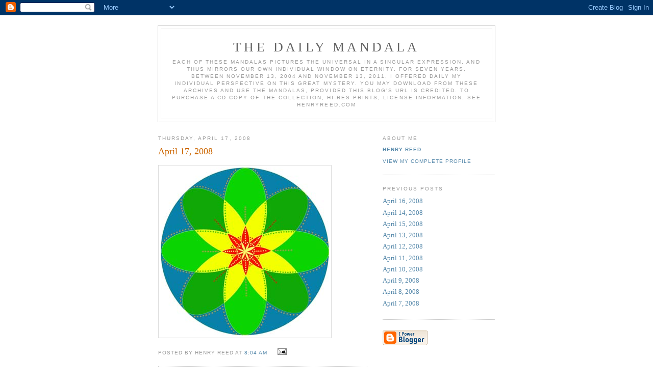

--- FILE ---
content_type: text/html; charset=UTF-8
request_url: https://dailymandala.blogspot.com/2008/04/april-17-2008.html
body_size: 6050
content:
<!DOCTYPE html PUBLIC "-//W3C//DTD XHTML 1.0 Strict//EN" "http://www.w3.org/TR/xhtml1/DTD/xhtml1-strict.dtd">

<html xmlns="http://www.w3.org/1999/xhtml" xml:lang="en" lang="en">
<head>
  <title>The Daily Mandala: April 17, 2008</title> 

  <script type="text/javascript">(function() { (function(){function b(g){this.t={};this.tick=function(h,m,f){var n=f!=void 0?f:(new Date).getTime();this.t[h]=[n,m];if(f==void 0)try{window.console.timeStamp("CSI/"+h)}catch(q){}};this.getStartTickTime=function(){return this.t.start[0]};this.tick("start",null,g)}var a;if(window.performance)var e=(a=window.performance.timing)&&a.responseStart;var p=e>0?new b(e):new b;window.jstiming={Timer:b,load:p};if(a){var c=a.navigationStart;c>0&&e>=c&&(window.jstiming.srt=e-c)}if(a){var d=window.jstiming.load;
c>0&&e>=c&&(d.tick("_wtsrt",void 0,c),d.tick("wtsrt_","_wtsrt",e),d.tick("tbsd_","wtsrt_"))}try{a=null,window.chrome&&window.chrome.csi&&(a=Math.floor(window.chrome.csi().pageT),d&&c>0&&(d.tick("_tbnd",void 0,window.chrome.csi().startE),d.tick("tbnd_","_tbnd",c))),a==null&&window.gtbExternal&&(a=window.gtbExternal.pageT()),a==null&&window.external&&(a=window.external.pageT,d&&c>0&&(d.tick("_tbnd",void 0,window.external.startE),d.tick("tbnd_","_tbnd",c))),a&&(window.jstiming.pt=a)}catch(g){}})();window.tickAboveFold=function(b){var a=0;if(b.offsetParent){do a+=b.offsetTop;while(b=b.offsetParent)}b=a;b<=750&&window.jstiming.load.tick("aft")};var k=!1;function l(){k||(k=!0,window.jstiming.load.tick("firstScrollTime"))}window.addEventListener?window.addEventListener("scroll",l,!1):window.attachEvent("onscroll",l);
 })();</script><script type="text/javascript">function a(){var b=window.location.href,c=b.split("?");switch(c.length){case 1:return b+"?m=1";case 2:return c[1].search("(^|&)m=")>=0?null:b+"&m=1";default:return null}}var d=navigator.userAgent;if(d.indexOf("Mobile")!=-1&&d.indexOf("WebKit")!=-1&&d.indexOf("iPad")==-1||d.indexOf("Opera Mini")!=-1||d.indexOf("IEMobile")!=-1){var e=a();e&&window.location.replace(e)};
</script><meta http-equiv="Content-Type" content="text/html; charset=UTF-8" />
<meta name="generator" content="Blogger" />
<link rel="icon" type="image/vnd.microsoft.icon" href="https://www.blogger.com/favicon.ico"/>
<link rel="alternate" type="application/atom+xml" title="The Daily Mandala - Atom" href="https://dailymandala.blogspot.com/feeds/posts/default" />
<link rel="alternate" type="application/rss+xml" title="The Daily Mandala - RSS" href="https://dailymandala.blogspot.com/feeds/posts/default?alt=rss" />
<link rel="service.post" type="application/atom+xml" title="The Daily Mandala - Atom" href="https://www.blogger.com/feeds/9115675/posts/default" />
<link rel="alternate" type="application/atom+xml" title="The Daily Mandala - Atom" href="https://dailymandala.blogspot.com/feeds/1204187020014193391/comments/default" />
<link rel="stylesheet" type="text/css" href="https://www.blogger.com/static/v1/v-css/1601750677-blog_controls.css"/>
<link rel="stylesheet" type="text/css" href="https://www.blogger.com/dyn-css/authorization.css?targetBlogID=9115675&zx=4549e665-31ed-4aad-ac71-4ddb67323d24"/>


  <style type="text/css">
/*
-----------------------------------------------
Blogger Template Style
Name:     Minima
Designer: Douglas Bowman
URL:      www.stopdesign.com
Date:     26 Feb 2004
----------------------------------------------- */


body {
  background:#fff;
  margin:0;
  padding:40px 20px;
  font:x-small Georgia,Serif;
  text-align:center;
  color:#333;
  font-size/* */:/**/small;
  font-size: /**/small;
  }
a:link {
  color:#58a;
  text-decoration:none;
  }
a:visited {
  color:#969;
  text-decoration:none;
  }
a:hover {
  color:#c60;
  text-decoration:underline;
  }
a img {
  border-width:0;
  }


/* Header
----------------------------------------------- */
#header {
  width:660px;
  margin:0 auto 10px;
  border:1px solid #ccc;
  }
#blog-title {
  margin:5px 5px 0;
  padding:20px 20px .25em;
  border:1px solid #eee;
  border-width:1px 1px 0;
  font-size:200%;
  line-height:1.2em;
  font-weight:normal;
  color:#666;
  text-transform:uppercase;
  letter-spacing:.2em;
  }
#blog-title a {
  color:#666;
  text-decoration:none;
  }
#blog-title a:hover {
  color:#c60;
  }
#description {
  margin:0 5px 5px;
  padding:0 20px 20px;
  border:1px solid #eee;
  border-width:0 1px 1px;
  max-width:700px;
  font:78%/1.4em "Trebuchet MS",Trebuchet,Arial,Verdana,Sans-serif;
  text-transform:uppercase;
  letter-spacing:.2em;
  color:#999;
  }


/* Content
----------------------------------------------- */
#content {
  width:660px;
  margin:0 auto;
  padding:0;
  text-align:left;
  }
#main {
  width:410px;
  float:left;
  }
#sidebar {
  width:220px;
  float:right;
  }


/* Headings
----------------------------------------------- */
h2 {
  margin:1.5em 0 .75em;
  font:78%/1.4em "Trebuchet MS",Trebuchet,Arial,Verdana,Sans-serif;
  text-transform:uppercase;
  letter-spacing:.2em;
  color:#999;
  }


/* Posts
----------------------------------------------- */
.date-header {
  margin:1.5em 0 .5em;
  }
.post {
  margin:.5em 0 1.5em;
  border-bottom:1px dotted #ccc;
  padding-bottom:1.5em;
  }
.post-title {
  margin:.25em 0 0;
  padding:0 0 4px;
  font-size:140%;
  font-weight:normal;
  line-height:1.4em;
  color:#c60;
  }
.post-title a, .post-title a:visited, .post-title strong {
  display:block;
  text-decoration:none;
  color:#c60;
  font-weight:normal;
  }
.post-title strong, .post-title a:hover {
  color:#333;
  }
.post div {
  margin:0 0 .75em;
  line-height:1.6em;
  }
p.post-footer {
  margin:-.25em 0 0;
  color:#ccc;
  }
.post-footer em, .comment-link {
  font:78%/1.4em "Trebuchet MS",Trebuchet,Arial,Verdana,Sans-serif;
  text-transform:uppercase;
  letter-spacing:.1em;
  }
.post-footer em {
  font-style:normal;
  color:#999;
  margin-right:.6em;
  }
.comment-link {
  margin-left:.6em;
  }
.post img {
  padding:4px;
  border:1px solid #ddd;
  }
.post blockquote {
  margin:1em 20px;
  }
.post blockquote p {
  margin:.75em 0;
  }


/* Comments
----------------------------------------------- */
#comments h4 {
  margin:1em 0;
  font:bold 78%/1.6em "Trebuchet MS",Trebuchet,Arial,Verdana,Sans-serif;
  text-transform:uppercase;
  letter-spacing:.2em;
  color:#999;
  }
#comments h4 strong {
  font-size:130%;
  }
#comments-block {
  margin:1em 0 1.5em;
  line-height:1.6em;
  }
#comments-block dt {
  margin:.5em 0;
  }
#comments-block dd {
  margin:.25em 0 0;
  }
#comments-block dd.comment-timestamp {
  margin:-.25em 0 2em;
  font:78%/1.4em "Trebuchet MS",Trebuchet,Arial,Verdana,Sans-serif;
  text-transform:uppercase;
  letter-spacing:.1em;
  }
#comments-block dd p {
  margin:0 0 .75em;
  }
.deleted-comment {
  font-style:italic;
  color:gray;
  }


/* Sidebar Content
----------------------------------------------- */
#sidebar ul {
  margin:0 0 1.5em;
  padding:0 0 1.5em;
  border-bottom:1px dotted #ccc;
  list-style:none;
  }
#sidebar li {
  margin:0;
  padding:0 0 .25em 15px;
  text-indent:-15px;
  line-height:1.5em;
  }
#sidebar p {
  color:#666;
  line-height:1.5em;
  }


/* Profile
----------------------------------------------- */
#profile-container {
  margin:0 0 1.5em;
  border-bottom:1px dotted #ccc;
  padding-bottom:1.5em;
  }
.profile-datablock {
  margin:.5em 0 .5em;
  }
.profile-img {
  display:inline;
  }
.profile-img img {
  float:left;
  padding:4px;
  border:1px solid #ddd;
  margin:0 8px 3px 0;
  }
.profile-data {
  margin:0;
  font:bold 78%/1.6em "Trebuchet MS",Trebuchet,Arial,Verdana,Sans-serif;
  text-transform:uppercase;
  letter-spacing:.1em;
  }
.profile-data strong {
  display:none;
  }
.profile-textblock {
  margin:0 0 .5em;
  }
.profile-link {
  margin:0;
  font:78%/1.4em "Trebuchet MS",Trebuchet,Arial,Verdana,Sans-serif;
  text-transform:uppercase;
  letter-spacing:.1em;
  }


/* Footer
----------------------------------------------- */
#footer {
  width:660px;
  clear:both;
  margin:0 auto;
  }
#footer hr {
  display:none;
  }
#footer p {
  margin:0;
  padding-top:15px;
  font:78%/1.6em "Trebuchet MS",Trebuchet,Verdana,Sans-serif;
  text-transform:uppercase;
  letter-spacing:.1em;
  }
  </style>

<meta name='google-adsense-platform-account' content='ca-host-pub-1556223355139109'/>
<meta name='google-adsense-platform-domain' content='blogspot.com'/>
<!-- --><style type="text/css">@import url(//www.blogger.com/static/v1/v-css/navbar/3334278262-classic.css);
div.b-mobile {display:none;}
</style>

</head>

<body><script type="text/javascript">
    function setAttributeOnload(object, attribute, val) {
      if(window.addEventListener) {
        window.addEventListener('load',
          function(){ object[attribute] = val; }, false);
      } else {
        window.attachEvent('onload', function(){ object[attribute] = val; });
      }
    }
  </script>
<div id="navbar-iframe-container"></div>
<script type="text/javascript" src="https://apis.google.com/js/platform.js"></script>
<script type="text/javascript">
      gapi.load("gapi.iframes:gapi.iframes.style.bubble", function() {
        if (gapi.iframes && gapi.iframes.getContext) {
          gapi.iframes.getContext().openChild({
              url: 'https://www.blogger.com/navbar/9115675?origin\x3dhttps://dailymandala.blogspot.com',
              where: document.getElementById("navbar-iframe-container"),
              id: "navbar-iframe"
          });
        }
      });
    </script>

<div id="header">

  <h1 id="blog-title">
    <a href="http://dailymandala.blogspot.com/">
	The Daily Mandala
	</a>
  </h1>
  <p id="description">Each of these mandalas pictures the universal in a singular expression, and thus mirrors our own individual window on eternity. For seven years, between November 13, 2004 and November 13, 2011, I offered daily my individual perspective on this Great Mystery. You may download from these archives and use the mandalas, provided this blog's URL is credited. To purchase a CD copy of the collection, hi-res prints, license information, see henryreed.com</p>

</div>

<!-- Begin #content -->
<div id="content">


<!-- Begin #main -->
<div id="main"><div id="main2">



    
  <h2 class="date-header">Thursday, April 17, 2008</h2>
  

  
     
  <!-- Begin .post -->
  <div class="post"><a name="1204187020014193391"></a>
         
    <h3 class="post-title">
	 
	 April 17, 2008
	 
    </h3>
    

	         <div class="post-body">
	<div>
      <div style="clear:both;"></div><img src="https://www.henryreed.com/mandalas/080417.jpg" /><div style="clear:both; padding-bottom:0.25em"></div>
    </div>
    </div>
    
    <p class="post-footer">
      <em>posted by Henry Reed at <a href="http://dailymandala.blogspot.com/2008/04/april-17-2008.html" title="permanent link">8:04 AM</a></em>
        <span class="item-action"><a href="https://www.blogger.com/email-post/9115675/1204187020014193391" title="Email Post"><img class="icon-action" alt="" src="https://resources.blogblog.com/img/icon18_email.gif" height="13" width="18"/></a></span><span class="item-control blog-admin pid-1240908641"><a style="border:none;" href="https://www.blogger.com/post-edit.g?blogID=9115675&postID=1204187020014193391&from=pencil" title="Edit Post"><img class="icon-action" alt="" src="https://resources.blogblog.com/img/icon18_edit_allbkg.gif" height="18" width="18"></a></span>
    </p>
  
  </div>
  <!-- End .post -->
  
  
  
  <!-- Begin #comments -->
 
  <div id="comments">

	<a name="comments"></a>
        <h4>2 Comments:</h4>
        <dl id="comments-block">
      
      <dt class="comment-poster" id="c4320000962865233517"><a name="c4320000962865233517"></a>
        <span style="line-height:16px" class="comment-icon anon-comment-icon"><img src="https://resources.blogblog.com/img/anon16-rounded.gif" alt="Anonymous" style="display:inline;" /></span>&nbsp;<span class="anon-comment-author">Anonymous</span> said...
      </dt>
      <dd class="comment-body">

        <p>Cultural References<BR/>Eight in many cultures and ideologies seems to have similar meanings: Felicity<BR/>Perfect rhythm<BR/>Regeneration<BR/>Resurrection<BR/><BR/>In some myths the eighth day created the new "man" of grace. After seven days of fasting and penance the eighth day becomes plenty and renewal. 7+1 is the number of the octave which is a continual theme in all esoteric belief systems. The knowledge of frequency and sound are a vital key in the ancient "mystery schools". <BR/><BR/>Buddhist tradition: eight is completion, all possibilities. There are eight symbols of good augury. <BR/><BR/>Chinese system of belief eight represents the whole. It is all possibilities in manifestation. Eight is seen as a good luck number. The PAKUA is the design depicting the eight trigrams and pairs of opposites, usually in a circle, the circumference of which symbolizes time and space. There are eight delights of human existence. <BR/><BR/>Christian: Eight is regeneration and rebirth. The font is usually octagonal as symbolizing the place of regeneration. There are eight beatitudes. <BR/><BR/>Egyptian: Eight is the number of Thoth. <BR/><BR/>Hebrew: Eight is perfect intelligence; splendor. The digit value of "IHVH" is the "Number of the Lord". The Temple was sanctified in eight days. <BR/><BR/>Hermetic: In their system there is one chief God, (eight minor gods) Thoth/Hermes was the inventor of numbers and geometry. <BR/><BR/>Hindu: 8x8 symbolism is the order of the celestial world established on earth. Temples are built on the pattern of the MANDALA, which is the 8x8 symbol. In their belief system there are eight regions of the world, suns, divisions of the day, and eight chakras. <BR/><BR/>Islamic: The throne which encompasses the world is supported by eight angels, corresponding to both the eight divisions of space and the groups of letters in the Arabic alphabet. <BR/><BR/>Japanese: Eight is the "many". There are eight Gods in the heavens. <BR/><BR/>Platonic: Plato has eight spheres of different colors surrounding the luminous pillars of the heavens. <BR/><BR/>Pythagorean: Eight is solidarity and stability. <BR/><BR/>Sumero-Semitic: Eight is the magic number of Nebo. <BR/><BR/>Taoist: Eight to be All possibilities in manifestation with the Pa Kua representing the forces in the phenomenal world. There are eight Taoist genii or immortals.</p>
      </dd>
      <dd class="comment-timestamp"><a href="#4320000962865233517" title="comment permalink">10:42 AM</a>
	  <span class="item-control blog-admin pid-1616732660"><a style="border:none;" href="https://www.blogger.com/comment/delete/9115675/4320000962865233517" title="Delete Comment" ><span class="delete-comment-icon">&nbsp;</span></a></span>
	  </dd>
      
      <dt class="comment-poster" id="c7705030388393039723"><a name="c7705030388393039723"></a>
        <span style="line-height:16px" class="comment-icon blogger-comment-icon"><img src="https://resources.blogblog.com/img/b16-rounded.gif" alt="Blogger" style="display:inline;" /></span>&nbsp;<a href="https://www.blogger.com/profile/15669275952943509399" rel="nofollow">Roswila</a> said...
      </dt>
      <dd class="comment-body">

        <p>I have been enjoying receiving your daily mandala in my email every day for several days now. The colors on this one really touched me this morning.<BR/><BR/>This comment is also to request permission to use an occasional one of your mandalas to illustrate a post to my dreams and poetry blog (http://roswila-dreamspoetry.blogspot.com).  I would of course link back to this blog and let you know whenever I have used one. If you visit you will note that I post a  DAILY DREAMKU, which is a haiku-like dream-based poem. Though I rarely use a graphic with them, but rather with the other sorts of posts I make -- many of them other sorts of dream-based poems.<BR/><BR/>In any event, thank you for these daily mandalas.</p>
      </dd>
      <dd class="comment-timestamp"><a href="#7705030388393039723" title="comment permalink">12:25 AM</a>
	  <span class="item-control blog-admin pid-1636951605"><a style="border:none;" href="https://www.blogger.com/comment/delete/9115675/7705030388393039723" title="Delete Comment" ><span class="delete-comment-icon">&nbsp;</span></a></span>
	  </dd>
      
    </dl>
		<p class="comment-timestamp">

    <a class="comment-link" href="https://www.blogger.com/comment/fullpage/post/9115675/1204187020014193391">Post a Comment</a>
    </p>
    
		<p class="comment-timestamp">
	<a href="http://dailymandala.blogspot.com/">&lt;&lt; Home</a>
    </p>
    </div>



  <!-- End #comments -->


</div></div>
<!-- End #main -->







<!-- Begin #sidebar -->
<div id="sidebar"><div id="sidebar2">
  
  
  <!-- Begin #profile-container -->

   <div id="profile-container"><h2 class="sidebar-title">About Me</h2>
<dl class="profile-datablock">
<dd class="profile-data"><strong>Name:</strong> <a rel="author" href="https://www.blogger.com/profile/04496914511305121602"> Henry Reed </a></dd>
</dl>

<p class="profile-link"><a rel="author" href="https://www.blogger.com/profile/04496914511305121602">View my complete profile</a></p></div>
   
  <!-- End #profile -->

  
  <h2 class="sidebar-title">Previous Posts</h2>
    <ul id="recently">
    
        <li><a href="http://dailymandala.blogspot.com/2008/04/april-16-2008.html">April 16, 2008</a></li>
     
        <li><a href="http://dailymandala.blogspot.com/2008/04/april-14-2008.html">April 14, 2008</a></li>
     
        <li><a href="http://dailymandala.blogspot.com/2008/04/april-15-2008.html">April 15, 2008</a></li>
     
        <li><a href="http://dailymandala.blogspot.com/2008/04/april-13-2008.html">April 13, 2008</a></li>
     
        <li><a href="http://dailymandala.blogspot.com/2008/04/april-12-2008.html">April 12, 2008</a></li>
     
        <li><a href="http://dailymandala.blogspot.com/2008/04/april-11-2008.html">April 11, 2008</a></li>
     
        <li><a href="http://dailymandala.blogspot.com/2008/04/april-10-2008.html">April 10, 2008</a></li>
     
        <li><a href="http://dailymandala.blogspot.com/2008/04/april-9-2008.html">April 9, 2008</a></li>
     
        <li><a href="http://dailymandala.blogspot.com/2008/04/april-8-2008.html">April 8, 2008</a></li>
     
        <li><a href="http://dailymandala.blogspot.com/2008/04/april-7-2008.html">April 7, 2008</a></li>
     
  </ul>
    

      <p id="powered-by"><a href="//www.blogger.com"><img src="https://lh3.googleusercontent.com/blogger_img_proxy/AEn0k_vFBwlEwctQnPRzX87r9rOpTKud6VjYpeSBAMcm552S_MCjnvjLXVBieiM8ZqIX_R9BEHtSmrS_qtW4MJibw6cL9jbVNym-hLiup83OCzEs=s0-d" alt="Powered by Blogger"></a></p>
  
  <!--
  <p>This is a paragraph of text that could go in the sidebar.</p>
  -->
  


</div></div>
<!-- End #sidebar -->


</div>
<!-- End #content -->



<!-- Begin #footer -->
<div id="footer"><hr />
  <p><!--This is an optional footer. If you want text here, place it inside these tags, and remove this comment. -->&nbsp;</p>

</div>
<!-- End #footer -->



</body>
</html>